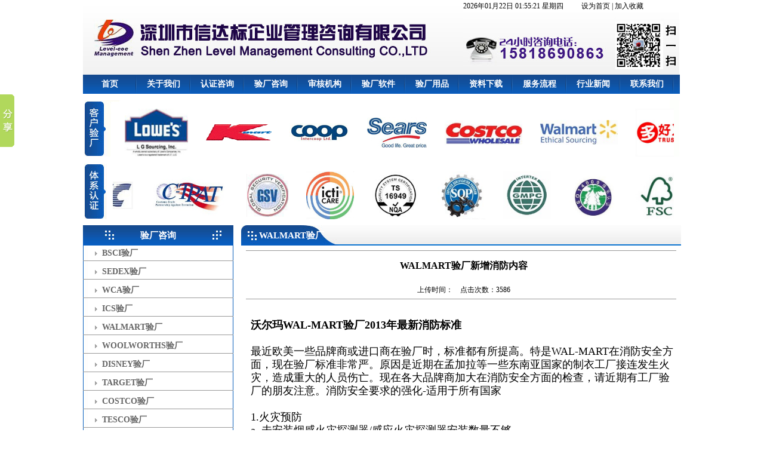

--- FILE ---
content_type: text/html
request_url: http://level-coc.com/productslist.Asp?id=612
body_size: 12444
content:
<!DOCTYPE html PUBLIC "-//W3C//DTD XHTML 1.0 Transitional//EN" "http://www.w3.org/TR/xhtml1/DTD/xhtml1-transitional.dtd">
<html xmlns="http://www.w3.org/1999/xhtml">

<head>
<title>深圳市信达标企业管理咨询有限公司</title>
<meta name="keywords" content="深圳市信达标企业管理咨询有限公司">
<meta name="description" content="深圳市信达标企业管理咨询有限公司">
<link href="css/css.css" rel="stylesheet" type="text/css" />

<!-- Sx5J7emgOUiinolPNrQPVGg7Lu4 -->
<meta http-equiv="Content-Type" content="text/html; charset=gb2312" />
<script language="javascript" src="js/jquery-1.6.4.min.js"></script>
<script language="javascript" src="js/marquee.js"></script>
<script>
//设定图片显示尺寸
var flag=false; 
function DrawImage(ImgD,w,h){ 
var image=new Image(); 
image.src=ImgD.src; 
if(image.width>0 && image.height>0){ 
  flag=true; 
  if(image.width/image.height>= w/h){ 
    if(image.width>w){ 
      ImgD.width=w; 
      ImgD.height=(image.height*w)/image.width; 
    }else{ 
      ImgD.width=image.width; 
      ImgD.height=image.height; 
    } 
  }else{ 
    if(image.height>h){ 
      ImgD.height=h; 
      ImgD.width=(image.width*h)/image.height; 
    }else{ 
      ImgD.width=image.width; 
      ImgD.height=image.height; 
    } 
  } 
} 
} 

</script>

<script>
var _hmt = _hmt || [];
(function() {
  var hm = document.createElement("script");
  hm.src = "https://hm.baidu.com/hm.js?cbc42d20a667062189176a09770af9ad";
  var s = document.getElementsByTagName("script")[0]; 
  s.parentNode.insertBefore(hm, s);
})();
</script>
</head>
<body oncontextmenu='return false' ondragstart='return false' onselectstart ='return false' onselect='document.selection.empty()' oncopy='document.selection.empty()' onbeforecopy='return false' onmouseup='document.selection.empty()' >
<table width="1000" border="0" cellspacing="0" cellpadding="0" id="container">
  <tr>
    <td colspan="2" style="padding-bottom:10px"><script>
$(document).ready(function(){
  
  $('li.mainlevel').mousemove(function(){
  $(this).find('ul').slideDown();//you can give it a speed
  });
  $('li.mainlevel').mouseleave(function(){
  $(this).find('ul').slideUp("fast");
  });
  
});

</script>
<style>
#nav { width:1000px; display:block; }

#nav .jquery {margin-right:1px;padding:0 2em;}
#nav .mainlevel { float:left; width:90px; background:url(images/ttop2.jpg) no-repeat right;/*IE6 only*/}
#nav .mainlevel a { text-decoration:none;  display:block; width:90px;  color:#FFFFFF; font-size:14px; font-weight:bolder; line-height:32px; text-align:center}
#nav .mainlevel a:hover {color:#FF6600; text-decoration:none;}
#nav .mainlevel ul {display:none; position:absolute;}
#nav .mainlevel li  a{border-top:1px solid #ffffff;  width:130px; background:#0e55a9; color:#fff; height:30px; font-size:13px/*IE6 only*/}
#nav .mainlevel li  a:hover{border-top:1px solid #fff;  width:130px; background:#095cbb/*IE6 only*/}
</style>
<script>
//设定图片显示尺寸
var flag=false; 
function DrawImage(ImgD,w,h){ 
var image=new Image(); 
image.src=ImgD.src; 
if(image.width>0 && image.height>0){ 
  flag=true; 
  if(image.width/image.height>= w/h){ 
    if(image.width>w){ 
      ImgD.width=w; 
      ImgD.height=(image.height*w)/image.width; 
    }else{ 
      ImgD.width=image.width; 
      ImgD.height=image.height; 
    } 
  }else{ 
    if(image.height>h){ 
      ImgD.height=h; 
      ImgD.width=(image.width*h)/image.height; 
    }else{ 
      ImgD.width=image.width; 
      ImgD.height=image.height; 
    } 
  } 
} 
} 

</script>
<table width="1000" border="0" cellspacing="0" cellpadding="0">
  <tr>
    <td width="637" rowspan="2" valign="top"><img src="images/top.jpg" width="637" height="125"></td>
    <td width="405" valign="top" style="line-height:21px"><script language="javascript">
function getCurDate()
{
 var d = new Date();
 var week;
 switch (d.getDay()){
 case 1: week="星期一"; break;
 case 2: week="星期二"; break;
 case 3: week="星期三"; break;
 case 4: week="星期四"; break;
 case 5: week="星期五"; break;
 case 6: week="星期六"; break;
 default: week="星期天";
 }
 var years = d.getFullYear();
 var month = add_zero(d.getMonth()+1);
 var days = add_zero(d.getDate());
 var hours = add_zero(d.getHours());
 var minutes = add_zero(d.getMinutes());
 var seconds=add_zero(d.getSeconds());
 var ndate = years+"年"+month+"月"+days+"日 "+hours+":"+minutes+":"+seconds+" "+week;
 var divT=document.getElementById("divT"); 
 divT.innerHTML= ndate;
}
 
function add_zero(temp)
{
 if(temp<10) return "0"+temp;
 else return temp;
}
 
setInterval("getCurDate()",100);
 
 
</script>
<font id="divT" style="padding-right:30px"></font>设为首页 | 加入收藏</td>
  </tr>
  <tr>
    <td valign="top"><img src="images/top2.jpg" width="362" height="104"></td>
  </tr>
  
  <tr>
    <td colspan="2" valign="top" style="background:url(images/ttop.jpg)">
    
    <div id="menu">
<ul id="nav">

   
    <li class="mainlevel" id="mainlevel_01"><a href="index.asp" >首页</a>
    
     </li>
    
    <li class="mainlevel" id="mainlevel_02"><a href="about.asp?id=23" >关于我们</a>

    </li>
    
    <li class="mainlevel" id="mainlevel_03"><a href="products.asp?bigclassid=177&smallclassid=0" >认证咨询</a> 
    
    
<ul id="sub_03" >
      
    <li><a href="product.asp?bigclassid=177&smallclassid=315" >WRAP认证</a></li>
  
    <li><a href="product.asp?bigclassid=177&smallclassid=316" >ICTI认证</a></li>
  
    <li><a href="product.asp?bigclassid=177&smallclassid=317" >SA8000认证</a></li>
  
    <li><a href="product.asp?bigclassid=177&smallclassid=318" >FSC认证</a></li>
  
    <li><a href="product.asp?bigclassid=177&smallclassid=319" >BRC认证</a></li>
  
    <li><a href="product.asp?bigclassid=177&smallclassid=320" >EICC认证</a></li>
  
    <li><a href="product.asp?bigclassid=177&smallclassid=321" >ISO9000认证</a></li>
  
    <li><a href="product.asp?bigclassid=177&smallclassid=322" >ISO14000认证</a></li>
  
    <li><a href="product.asp?bigclassid=177&smallclassid=323" >TS16949认证</a></li>
  
    <li><a href="product.asp?bigclassid=177&smallclassid=324" >ETI认证</a></li>
  
    <li><a href="product.asp?bigclassid=177&smallclassid=325" >GMPC认证</a></li>
  
    <li><a href="product.asp?bigclassid=177&smallclassid=326" >C-TPAT认证</a></li>
  
    </ul>

       </li>
    
    <li class="mainlevel" id="mainlevel_04"><a href="products.asp?bigclassid=178&smallclassid=0" >验厂咨询</a>
    <ul id="sub_04" >
      
    <li><a href="product.asp?bigclassid=178&smallclassid=300" >BSCI验厂</a></li>
  
    <li><a href="product.asp?bigclassid=178&smallclassid=301" >SEDEX验厂</a></li>
  
    <li><a href="product.asp?bigclassid=178&smallclassid=302" >WCA验厂</a></li>
  
    <li><a href="product.asp?bigclassid=178&smallclassid=303" >ICS验厂</a></li>
  
    <li><a href="product.asp?bigclassid=178&smallclassid=306" >WALMART验厂</a></li>
  
    <li><a href="product.asp?bigclassid=178&smallclassid=307" >WOOLWORTHS验厂</a></li>
  
    <li><a href="product.asp?bigclassid=178&smallclassid=308" >DISNEY验厂</a></li>
  
    <li><a href="product.asp?bigclassid=178&smallclassid=309" >TARGET验厂</a></li>
  
    <li><a href="product.asp?bigclassid=178&smallclassid=310" >COSTCO验厂</a></li>
  
    <li><a href="product.asp?bigclassid=178&smallclassid=311" >TESCO验厂</a></li>
  
    <li><a href="product.asp?bigclassid=178&smallclassid=312" >GUESS验厂</a></li>
  
    <li><a href="product.asp?bigclassid=178&smallclassid=313" >SEARS验厂</a></li>
  
    <li><a href="product.asp?bigclassid=178&smallclassid=335" >COTTON ON</a></li>
  
    <li><a href="product.asp?bigclassid=178&smallclassid=336" >MACYS</a></li>
  
    <li><a href="product.asp?bigclassid=178&smallclassid=337" >JCPENEEY</a></li>
  
    </ul>
    </li>
    
    <li class="mainlevel" id="mainlevel_05"><a href="products.asp?bigclassid=184&smallclassid=0" >审核机构</a> 
    <ul id="sub_05" >
      
    <li><a href="product.asp?bigclassid=184&smallclassid=338" >SGS</a></li>
  
    <li><a href="product.asp?bigclassid=184&smallclassid=339" >ITS</a></li>
  
    <li><a href="product.asp?bigclassid=184&smallclassid=340" >BV</a></li>
  
    <li><a href="product.asp?bigclassid=184&smallclassid=341" >UL(STR)</a></li>
  
    <li><a href="product.asp?bigclassid=184&smallclassid=342" >ABS</a></li>
  
    <li><a href="product.asp?bigclassid=184&smallclassid=343" >CTI</a></li>
  
    <li><a href="product.asp?bigclassid=184&smallclassid=344" >HKQAA</a></li>
  
    <li><a href="product.asp?bigclassid=184&smallclassid=346" >TUV</a></li>
  
    <li><a href="product.asp?bigclassid=184&smallclassid=347" >Qualspec</a></li>
  
    <li><a href="product.asp?bigclassid=184&smallclassid=354" >ALGI</a></li>
  
    <li><a href="product.asp?bigclassid=184&smallclassid=355" >ELEVATE</a></li>
  
    <li><a href="product.asp?bigclassid=184&smallclassid=349" >Benchmarks</a></li>
  
    <li><a href="product.asp?bigclassid=184&smallclassid=356" >ICG</a></li>
  
    <li><a href="product.asp?bigclassid=184&smallclassid=357" >CQC</a></li>
  
    <li><a href="product.asp?bigclassid=184&smallclassid=358" >BCI</a></li>
  
    </ul>
    </li>
 
    <li class="mainlevel" id="mainlevel_06"><a href="about.asp?id=27" >验厂软件</a>
     
    </li>
        <li class="mainlevel" id="mainlevel_07"><a href="case.asp?bigclassid=148&smallclassid=0" >验厂用品</a>
             
        </li>
                <li class="mainlevel" id="mainlevel_08"><a href="download.asp" >资料下载</a></li>
                <li class="mainlevel" id="mainlevel_08"><a href="about.asp?id=26" >服务流程</a></li>
                <li class="mainlevel" id="mainlevel_08"><a href="news.asp" >行业新闻</a></li>
                   <li class="mainlevel" id="mainlevel_08"><a href="about.asp?id=3" >联系我们</a></li>

    <div class="clear"></div>
</ul>
</div>
    
    </td>
  </tr>
  <tr>
  <td colspan="2" style="height:10px"></td>
  </tr>
  <tr>
    <td colspan="2" valign="top" style="background:url(images/top3.jpg); line-height:97px; padding-left:50px"><div id="Box5" style="overflow:hidden;width:930px;float:left; height:85px; padding:10px 5px 0 5px">

     <table border="0" cellspacing="0" cellpadding="0">
     <tr>
        	
            <td style="padding:0 10px 0 10px">
            <table  border="0" cellpadding="0" cellspacing="0">
            	<tr><td  align="center" style=" padding:5px 5px"><a href="caselist.asp?id=381"  ><img src="../UploadFiles/201462816215680.jpg" width="110" height="80" border="0" onload="DrawImage(this,130,80)"/></a></td>
            	</tr>
        
            </table>            </td>
            
            <td style="padding:0 10px 0 10px">
            <table  border="0" cellpadding="0" cellspacing="0">
            	<tr><td  align="center" style=" padding:5px 5px"><a href="caselist.asp?id=380"  ><img src="../UploadFiles/201462811139269.jpg" width="110" height="80" border="0" onload="DrawImage(this,130,80)"/></a></td>
            	</tr>
        
            </table>            </td>
            
            <td style="padding:0 10px 0 10px">
            <table  border="0" cellpadding="0" cellspacing="0">
            	<tr><td  align="center" style=" padding:5px 5px"><a href="caselist.asp?id=379"  ><img src="../UploadFiles/2014628162120797.jpg" width="110" height="80" border="0" onload="DrawImage(this,130,80)"/></a></td>
            	</tr>
        
            </table>            </td>
            
            <td style="padding:0 10px 0 10px">
            <table  border="0" cellpadding="0" cellspacing="0">
            	<tr><td  align="center" style=" padding:5px 5px"><a href="caselist.asp?id=378"  ><img src="../UploadFiles/2014628162136284.gif" width="110" height="80" border="0" onload="DrawImage(this,130,80)"/></a></td>
            	</tr>
        
            </table>            </td>
            
            <td style="padding:0 10px 0 10px">
            <table  border="0" cellpadding="0" cellspacing="0">
            	<tr><td  align="center" style=" padding:5px 5px"><a href="caselist.asp?id=377"  ><img src="../UploadFiles/2014628162148581.jpg" width="110" height="80" border="0" onload="DrawImage(this,130,80)"/></a></td>
            	</tr>
        
            </table>            </td>
            
            <td style="padding:0 10px 0 10px">
            <table  border="0" cellpadding="0" cellspacing="0">
            	<tr><td  align="center" style=" padding:5px 5px"><a href="caselist.asp?id=367"  ><img src="../UploadFiles/2014628162220467.jpg" width="110" height="80" border="0" onload="DrawImage(this,130,80)"/></a></td>
            	</tr>
        
            </table>            </td>
            
            <td style="padding:0 10px 0 10px">
            <table  border="0" cellpadding="0" cellspacing="0">
            	<tr><td  align="center" style=" padding:5px 5px"><a href="caselist.asp?id=366"  ><img src="../UploadFiles/2014621112253731.jpg" width="110" height="80" border="0" onload="DrawImage(this,130,80)"/></a></td>
            	</tr>
        
            </table>            </td>
            
            <td style="padding:0 10px 0 10px">
            <table  border="0" cellpadding="0" cellspacing="0">
            	<tr><td  align="center" style=" padding:5px 5px"><a href="caselist.asp?id=364"  ><img src="../UploadFiles/2014627174336801.jpg" width="110" height="80" border="0" onload="DrawImage(this,130,80)"/></a></td>
            	</tr>
        
            </table>            </td>
            
            <td style="padding:0 10px 0 10px">
            <table  border="0" cellpadding="0" cellspacing="0">
            	<tr><td  align="center" style=" padding:5px 5px"><a href="caselist.asp?id=363"  ><img src="../UploadFiles/2014621112131975.jpg" width="110" height="80" border="0" onload="DrawImage(this,130,80)"/></a></td>
            	</tr>
        
            </table>            </td>
            
            <td style="padding:0 10px 0 10px">
            <table  border="0" cellpadding="0" cellspacing="0">
            	<tr><td  align="center" style=" padding:5px 5px"><a href="caselist.asp?id=362"  ><img src="../UploadFiles/2014620142525567.jpg" width="110" height="80" border="0" onload="DrawImage(this,130,80)"/></a></td>
            	</tr>
        
            </table>            </td>
            
            <td style="padding:0 10px 0 10px">
            <table  border="0" cellpadding="0" cellspacing="0">
            	<tr><td  align="center" style=" padding:5px 5px"><a href="caselist.asp?id=352"  ><img src="../UploadFiles/2014619171053280.jpg" width="110" height="80" border="0" onload="DrawImage(this,130,80)"/></a></td>
            	</tr>
        
            </table>            </td>
            
            <td style="padding:0 10px 0 10px">
            <table  border="0" cellpadding="0" cellspacing="0">
            	<tr><td  align="center" style=" padding:5px 5px"><a href="caselist.asp?id=351"  ><img src="../UploadFiles/2014619171044915.jpg" width="110" height="80" border="0" onload="DrawImage(this,130,80)"/></a></td>
            	</tr>
        
            </table>            </td>
            
            <td style="padding:0 10px 0 10px">
            <table  border="0" cellpadding="0" cellspacing="0">
            	<tr><td  align="center" style=" padding:5px 5px"><a href="caselist.asp?id=350"  ><img src="../UploadFiles/2014619171033468.jpg" width="110" height="80" border="0" onload="DrawImage(this,130,80)"/></a></td>
            	</tr>
        
            </table>            </td>
            
            <td style="padding:0 10px 0 10px">
            <table  border="0" cellpadding="0" cellspacing="0">
            	<tr><td  align="center" style=" padding:5px 5px"><a href="caselist.asp?id=349"  ><img src="../UploadFiles/2014619171027798.jpg" width="110" height="80" border="0" onload="DrawImage(this,130,80)"/></a></td>
            	</tr>
        
            </table>            </td>
            
    </tr>
    </table>
</div><script type="text/javascript">new Marquee("Box5",2,2,null,null,null,0,1500,1);</script></td>
  </tr>
    <tr>
  <td colspan="2" style="height:10px"></td>
  </tr>
    <tr>
    <td colspan="2" valign="top" style="background:url(images/top4.jpg); line-height:97px; padding-left:50px"><div id="Box6" style="overflow:hidden;width:930px;float:left; height:85px; padding:10px 5px 0 5px">

     <table border="0" cellspacing="0" cellpadding="0">
     <tr>
        	
            <td style="padding:0 10px 0 10px">
            <table  border="0" cellpadding="0" cellspacing="0">
            	<tr><td  align="center" style=" padding:5px 5px"><a href="386"  ><img src="../UploadFiles/201462114522980.jpg" width="110" height="80" border="0" onload="DrawImage(this,130,80)"/></a></td>
            	</tr>
        
            </table>            </td>
            
            <td style="padding:0 10px 0 10px">
            <table  border="0" cellpadding="0" cellspacing="0">
            	<tr><td  align="center" style=" padding:5px 5px"><a href="385"  ><img src="../UploadFiles/2014621114531328.jpg" width="110" height="80" border="0" onload="DrawImage(this,130,80)"/></a></td>
            	</tr>
        
            </table>            </td>
            
            <td style="padding:0 10px 0 10px">
            <table  border="0" cellpadding="0" cellspacing="0">
            	<tr><td  align="center" style=" padding:5px 5px"><a href="384"  ><img src="../UploadFiles/2014621112234296.jpg" width="110" height="80" border="0" onload="DrawImage(this,130,80)"/></a></td>
            	</tr>
        
            </table>            </td>
            
            <td style="padding:0 10px 0 10px">
            <table  border="0" cellpadding="0" cellspacing="0">
            	<tr><td  align="center" style=" padding:5px 5px"><a href="383"  ><img src="../UploadFiles/2014628163358493.jpg" width="110" height="80" border="0" onload="DrawImage(this,130,80)"/></a></td>
            	</tr>
        
            </table>            </td>
            
            <td style="padding:0 10px 0 10px">
            <table  border="0" cellpadding="0" cellspacing="0">
            	<tr><td  align="center" style=" padding:5px 5px"><a href="382"  ><img src="../UploadFiles/2014621112323260.jpg" width="110" height="80" border="0" onload="DrawImage(this,130,80)"/></a></td>
            	</tr>
        
            </table>            </td>
            
            <td style="padding:0 10px 0 10px">
            <table  border="0" cellpadding="0" cellspacing="0">
            	<tr><td  align="center" style=" padding:5px 5px"><a href="376"  ><img src="../UploadFiles/201462114536515.jpg" width="110" height="80" border="0" onload="DrawImage(this,130,80)"/></a></td>
            	</tr>
        
            </table>            </td>
            
            <td style="padding:0 10px 0 10px">
            <table  border="0" cellpadding="0" cellspacing="0">
            	<tr><td  align="center" style=" padding:5px 5px"><a href="375"  ><img src="../UploadFiles/201462114529890.jpg" width="110" height="80" border="0" onload="DrawImage(this,130,80)"/></a></td>
            	</tr>
        
            </table>            </td>
            
            <td style="padding:0 10px 0 10px">
            <table  border="0" cellpadding="0" cellspacing="0">
            	<tr><td  align="center" style=" padding:5px 5px"><a href="373"  ><img src="../UploadFiles/201462114510635.jpg" width="110" height="80" border="0" onload="DrawImage(this,130,80)"/></a></td>
            	</tr>
        
            </table>            </td>
            
            <td style="padding:0 10px 0 10px">
            <table  border="0" cellpadding="0" cellspacing="0">
            	<tr><td  align="center" style=" padding:5px 5px"><a href="370"  ><img src="../UploadFiles/2014621112347913.jpg" width="110" height="80" border="0" onload="DrawImage(this,130,80)"/></a></td>
            	</tr>
        
            </table>            </td>
            
            <td style="padding:0 10px 0 10px">
            <table  border="0" cellpadding="0" cellspacing="0">
            	<tr><td  align="center" style=" padding:5px 5px"><a href="369"  ><img src="../UploadFiles/201462816328281.jpg" width="110" height="80" border="0" onload="DrawImage(this,130,80)"/></a></td>
            	</tr>
        
            </table>            </td>
            
            <td style="padding:0 10px 0 10px">
            <table  border="0" cellpadding="0" cellspacing="0">
            	<tr><td  align="center" style=" padding:5px 5px"><a href="360"  ><img src="../UploadFiles/2014619171334601.jpg" width="110" height="80" border="0" onload="DrawImage(this,130,80)"/></a></td>
            	</tr>
        
            </table>            </td>
            
            <td style="padding:0 10px 0 10px">
            <table  border="0" cellpadding="0" cellspacing="0">
            	<tr><td  align="center" style=" padding:5px 5px"><a href="359"  ><img src="../UploadFiles/2014619171322804.jpg" width="110" height="80" border="0" onload="DrawImage(this,130,80)"/></a></td>
            	</tr>
        
            </table>            </td>
            
            <td style="padding:0 10px 0 10px">
            <table  border="0" cellpadding="0" cellspacing="0">
            	<tr><td  align="center" style=" padding:5px 5px"><a href="355"  ><img src="../UploadFiles/2014619171249223.jpg" width="110" height="80" border="0" onload="DrawImage(this,130,80)"/></a></td>
            	</tr>
        
            </table>            </td>
            
    </tr>
    </table>
</div><script type="text/javascript">new Marquee("Box6",2,2,null,null,null,0,1500,1);</script></td>
  </tr>
</table>
</td>
  </tr>
  <tr>
    <td valign="top"><table width="252" border="0" cellspacing="0" cellpadding="0">
      <tr>
        <td style="background:url(images/ab2.jpg); line-height:34px; font-size:15px; text-align:center; color:#FFFFFF; font-weight:bolder">验厂咨询</td>
      </tr>
      <tr>
        <td style="background:url(images/left_01.jpg)"><table width="100%" border="0" align="center" cellpadding="0" cellspacing="0">
          
          <tr >
              <td  style="font-size:14px; font-weight:bolder; padding-left:20px; border-bottom:1px solid #999999; line-height:25px"><img src="images/li2.jpg" style="padding-right:8px" /><a href="product.asp?bigclassid=306&amp;smallclassid=300"  target="_blank" >BSCI验厂</a>
                 </td>
            </tr>
          <tr onclick="show(300)" style="cursor:hand">
            <td></td>
          </tr>
   
          <tr id="hidden300"  style="display:none;">
            <td><table width="100%">
                
                <tr>
                  <td style="padding-left:15px; height:27px; line-height:25px; border-bottom:#CCCCCC 1px solid "><span style="font-family:Webdings; color:#008080; padding-left:5px">4</span><a href="productslist.asp?id=525" style=" padding-left:8px" target="_blank"> BSCI验厂审核周期将由3年改成2年</a></td>
                </tr>
                
                <tr>
                  <td style="padding-left:15px; height:27px; line-height:25px; border-bottom:#CCCCCC 1px solid "><span style="font-family:Webdings; color:#008080; padding-left:5px">4</span><a href="productslist.asp?id=526" style=" padding-left:8px" target="_blank"> 新修订的BSCI行为守则更加有利于企业发展</a></td>
                </tr>
                
                <tr>
                  <td style="padding-left:15px; height:27px; line-height:25px; border-bottom:#CCCCCC 1px solid "><span style="font-family:Webdings; color:#008080; padding-left:5px">4</span><a href="productslist.asp?id=527" style=" padding-left:8px" target="_blank"> BSCI验厂审核过程包括三个部分</a></td>
                </tr>
                
                <tr>
                  <td style="padding-left:15px; height:27px; line-height:25px; border-bottom:#CCCCCC 1px solid "><span style="font-family:Webdings; color:#008080; padding-left:5px">4</span><a href="productslist.asp?id=528" style=" padding-left:8px" target="_blank"> BSCI审核申请流程</a></td>
                </tr>
                
                <tr>
                  <td style="padding-left:15px; height:27px; line-height:25px; border-bottom:#CCCCCC 1px solid "><span style="font-family:Webdings; color:#008080; padding-left:5px">4</span><a href="productslist.asp?id=529" style=" padding-left:8px" target="_blank"> BSCI认可的审核公司有哪些</a></td>
                </tr>
                
                <tr>
                  <td style="padding-left:15px; height:27px; line-height:25px; border-bottom:#CCCCCC 1px solid "><span style="font-family:Webdings; color:#008080; padding-left:5px">4</span><a href="productslist.asp?id=530" style=" padding-left:8px" target="_blank"> BSCI验厂审核的整个流程</a></td>
                </tr>
                
                <tr>
                  <td style="padding-left:15px; height:27px; line-height:25px; border-bottom:#CCCCCC 1px solid "><span style="font-family:Webdings; color:#008080; padding-left:5px">4</span><a href="productslist.asp?id=700" style=" padding-left:8px" target="_blank"> 2014版BSCI成绩的划分：</a></td>
                </tr>
                
            </table></td>
          </tr>
          <tr>
            <td height="5"></td>
          </tr>
          
          <tr >
              <td  style="font-size:14px; font-weight:bolder; padding-left:20px; border-bottom:1px solid #999999; line-height:25px"><img src="images/li2.jpg" style="padding-right:8px" /><a href="product.asp?bigclassid=306&amp;smallclassid=301"  target="_blank" >SEDEX验厂</a>
                 </td>
            </tr>
          <tr onclick="show(301)" style="cursor:hand">
            <td></td>
          </tr>
   
          <tr id="hidden301"  style="display:none;">
            <td><table width="100%">
                
                <tr>
                  <td style="padding-left:15px; height:27px; line-height:25px; border-bottom:#CCCCCC 1px solid "><span style="font-family:Webdings; color:#008080; padding-left:5px">4</span><a href="productslist.asp?id=595" style=" padding-left:8px" target="_blank"> SEDEX介绍</a></td>
                </tr>
                
                <tr>
                  <td style="padding-left:15px; height:27px; line-height:25px; border-bottom:#CCCCCC 1px solid "><span style="font-family:Webdings; color:#008080; padding-left:5px">4</span><a href="productslist.asp?id=596" style=" padding-left:8px" target="_blank"> SEDEX会员等级</a></td>
                </tr>
                
                <tr>
                  <td style="padding-left:15px; height:27px; line-height:25px; border-bottom:#CCCCCC 1px solid "><span style="font-family:Webdings; color:#008080; padding-left:5px">4</span><a href="productslist.asp?id=597" style=" padding-left:8px" target="_blank"> SMETA是指Sedex会员道德贸易审核  </a></td>
                </tr>
                
                <tr>
                  <td style="padding-left:15px; height:27px; line-height:25px; border-bottom:#CCCCCC 1px solid "><span style="font-family:Webdings; color:#008080; padding-left:5px">4</span><a href="productslist.asp?id=639" style=" padding-left:8px" target="_blank"> Sedex验厂清单</a></td>
                </tr>
                
                <tr>
                  <td style="padding-left:15px; height:27px; line-height:25px; border-bottom:#CCCCCC 1px solid "><span style="font-family:Webdings; color:#008080; padding-left:5px">4</span><a href="productslist.asp?id=640" style=" padding-left:8px" target="_blank"> Sedex验厂获取数据</a></td>
                </tr>
                
            </table></td>
          </tr>
          <tr>
            <td height="5"></td>
          </tr>
          
          <tr >
              <td  style="font-size:14px; font-weight:bolder; padding-left:20px; border-bottom:1px solid #999999; line-height:25px"><img src="images/li2.jpg" style="padding-right:8px" /><a href="product.asp?bigclassid=306&amp;smallclassid=302"  target="_blank" >WCA验厂</a>
                 </td>
            </tr>
          <tr onclick="show(302)" style="cursor:hand">
            <td></td>
          </tr>
   
          <tr id="hidden302"  style="display:none;">
            <td><table width="100%">
                
                <tr>
                  <td style="padding-left:15px; height:27px; line-height:25px; border-bottom:#CCCCCC 1px solid "><span style="font-family:Webdings; color:#008080; padding-left:5px">4</span><a href="productslist.asp?id=531" style=" padding-left:8px" target="_blank"> WCA验厂结果的评分标准是怎样的？</a></td>
                </tr>
                
                <tr>
                  <td style="padding-left:15px; height:27px; line-height:25px; border-bottom:#CCCCCC 1px solid "><span style="font-family:Webdings; color:#008080; padding-left:5px">4</span><a href="productslist.asp?id=532" style=" padding-left:8px" target="_blank"> WCA验厂成员之Siemen西门子</a></td>
                </tr>
                
                <tr>
                  <td style="padding-left:15px; height:27px; line-height:25px; border-bottom:#CCCCCC 1px solid "><span style="font-family:Webdings; color:#008080; padding-left:5px">4</span><a href="productslist.asp?id=533" style=" padding-left:8px" target="_blank"> WCA验厂成员之Aritzia</a></td>
                </tr>
                
                <tr>
                  <td style="padding-left:15px; height:27px; line-height:25px; border-bottom:#CCCCCC 1px solid "><span style="font-family:Webdings; color:#008080; padding-left:5px">4</span><a href="productslist.asp?id=534" style=" padding-left:8px" target="_blank"> WCA验厂成员之Saint Gobain圣戈班简介</a></td>
                </tr>
                
                <tr>
                  <td style="padding-left:15px; height:27px; line-height:25px; border-bottom:#CCCCCC 1px solid "><span style="font-family:Webdings; color:#008080; padding-left:5px">4</span><a href="productslist.asp?id=535" style=" padding-left:8px" target="_blank"> wca验厂成员之香奈儿chanel简介</a></td>
                </tr>
                
            </table></td>
          </tr>
          <tr>
            <td height="5"></td>
          </tr>
          
          <tr >
              <td  style="font-size:14px; font-weight:bolder; padding-left:20px; border-bottom:1px solid #999999; line-height:25px"><img src="images/li2.jpg" style="padding-right:8px" /><a href="product.asp?bigclassid=306&amp;smallclassid=303"  target="_blank" >ICS验厂</a>
                 </td>
            </tr>
          <tr onclick="show(303)" style="cursor:hand">
            <td></td>
          </tr>
   
          <tr id="hidden303"  style="display:none;">
            <td><table width="100%">
                
                <tr>
                  <td style="padding-left:15px; height:27px; line-height:25px; border-bottom:#CCCCCC 1px solid "><span style="font-family:Webdings; color:#008080; padding-left:5px">4</span><a href="productslist.asp?id=536" style=" padding-left:8px" target="_blank"> ICS认证(社会条款行动)认可成员</a></td>
                </tr>
                
                <tr>
                  <td style="padding-left:15px; height:27px; line-height:25px; border-bottom:#CCCCCC 1px solid "><span style="font-family:Webdings; color:#008080; padding-left:5px">4</span><a href="productslist.asp?id=537" style=" padding-left:8px" target="_blank"> ICS验厂-成员/会员列表清单</a></td>
                </tr>
                
                <tr>
                  <td style="padding-left:15px; height:27px; line-height:25px; border-bottom:#CCCCCC 1px solid "><span style="font-family:Webdings; color:#008080; padding-left:5px">4</span><a href="productslist.asp?id=538" style=" padding-left:8px" target="_blank"> 社会公约(ICS验厂)</a></td>
                </tr>
                
                <tr>
                  <td style="padding-left:15px; height:27px; line-height:25px; border-bottom:#CCCCCC 1px solid "><span style="font-family:Webdings; color:#008080; padding-left:5px">4</span><a href="productslist.asp?id=539" style=" padding-left:8px" target="_blank"> Auchan欧尚集团在中国的投资与发展概况</a></td>
                </tr>
                
                <tr>
                  <td style="padding-left:15px; height:27px; line-height:25px; border-bottom:#CCCCCC 1px solid "><span style="font-family:Webdings; color:#008080; padding-left:5px">4</span><a href="productslist.asp?id=540" style=" padding-left:8px" target="_blank"> 欧尚Auchan集团的发展战略与经营管理特色</a></td>
                </tr>
                
            </table></td>
          </tr>
          <tr>
            <td height="5"></td>
          </tr>
          
          <tr >
              <td  style="font-size:14px; font-weight:bolder; padding-left:20px; border-bottom:1px solid #999999; line-height:25px"><img src="images/li2.jpg" style="padding-right:8px" /><a href="product.asp?bigclassid=306&amp;smallclassid=306"  target="_blank" >WALMART验厂</a>
                 </td>
            </tr>
          <tr onclick="show(306)" style="cursor:hand">
            <td></td>
          </tr>
   
          <tr id="hidden306"  style="display:none;">
            <td><table width="100%">
                
                <tr>
                  <td style="padding-left:15px; height:27px; line-height:25px; border-bottom:#CCCCCC 1px solid "><span style="font-family:Webdings; color:#008080; padding-left:5px">4</span><a href="productslist.asp?id=607" style=" padding-left:8px" target="_blank"> WAL-MAR验厂三大体系</a></td>
                </tr>
                
                <tr>
                  <td style="padding-left:15px; height:27px; line-height:25px; border-bottom:#CCCCCC 1px solid "><span style="font-family:Webdings; color:#008080; padding-left:5px">4</span><a href="productslist.asp?id=608" style=" padding-left:8px" target="_blank"> WALMART验厂主要内容</a></td>
                </tr>
                
                <tr>
                  <td style="padding-left:15px; height:27px; line-height:25px; border-bottom:#CCCCCC 1px solid "><span style="font-family:Webdings; color:#008080; padding-left:5px">4</span><a href="productslist.asp?id=609" style=" padding-left:8px" target="_blank"> WALMART反恐验厂清单，WALMART反恐验厂需准备什么？</a></td>
                </tr>
                
                <tr>
                  <td style="padding-left:15px; height:27px; line-height:25px; border-bottom:#CCCCCC 1px solid "><span style="font-family:Webdings; color:#008080; padding-left:5px">4</span><a href="productslist.asp?id=610" style=" padding-left:8px" target="_blank"> FCCA验厂纲要   FCCA验厂内容</a></td>
                </tr>
                
                <tr>
                  <td style="padding-left:15px; height:27px; line-height:25px; border-bottom:#CCCCCC 1px solid "><span style="font-family:Webdings; color:#008080; padding-left:5px">4</span><a href="productslist.asp?id=611" style=" padding-left:8px" target="_blank"> FCCA验厂清单  </a></td>
                </tr>
                
                <tr>
                  <td style="padding-left:15px; height:27px; line-height:25px; border-bottom:#CCCCCC 1px solid "><span style="font-family:Webdings; color:#008080; padding-left:5px">4</span><a href="productslist.asp?id=612" style=" padding-left:8px" target="_blank"> WALMART验厂新增消防内容</a></td>
                </tr>
                
                <tr>
                  <td style="padding-left:15px; height:27px; line-height:25px; border-bottom:#CCCCCC 1px solid "><span style="font-family:Webdings; color:#008080; padding-left:5px">4</span><a href="productslist.asp?id=613" style=" padding-left:8px" target="_blank"> WALMART验厂对消防门的要求</a></td>
                </tr>
                
                <tr>
                  <td style="padding-left:15px; height:27px; line-height:25px; border-bottom:#CCCCCC 1px solid "><span style="font-family:Webdings; color:#008080; padding-left:5px">4</span><a href="productslist.asp?id=614" style=" padding-left:8px" target="_blank"> WALMART验厂需要注意哪些问题？</a></td>
                </tr>
                
            </table></td>
          </tr>
          <tr>
            <td height="5"></td>
          </tr>
          
          <tr >
              <td  style="font-size:14px; font-weight:bolder; padding-left:20px; border-bottom:1px solid #999999; line-height:25px"><img src="images/li2.jpg" style="padding-right:8px" /><a href="product.asp?bigclassid=306&amp;smallclassid=307"  target="_blank" >WOOLWORTHS验厂</a>
                 </td>
            </tr>
          <tr onclick="show(307)" style="cursor:hand">
            <td></td>
          </tr>
   
          <tr id="hidden307"  style="display:none;">
            <td><table width="100%">
                
                <tr>
                  <td style="padding-left:15px; height:27px; line-height:25px; border-bottom:#CCCCCC 1px solid "><span style="font-family:Webdings; color:#008080; padding-left:5px">4</span><a href="productslist.asp?id=599" style=" padding-left:8px" target="_blank"> WOOLWORTHS简介</a></td>
                </tr>
                
                <tr>
                  <td style="padding-left:15px; height:27px; line-height:25px; border-bottom:#CCCCCC 1px solid "><span style="font-family:Webdings; color:#008080; padding-left:5px">4</span><a href="productslist.asp?id=600" style=" padding-left:8px" target="_blank"> WOOLWORTHS验厂清单</a></td>
                </tr>
                
                <tr>
                  <td style="padding-left:15px; height:27px; line-height:25px; border-bottom:#CCCCCC 1px solid "><span style="font-family:Webdings; color:#008080; padding-left:5px">4</span><a href="productslist.asp?id=601" style=" padding-left:8px" target="_blank"> Woolworths伍尔沃斯质量验厂清单</a></td>
                </tr>
                
                <tr>
                  <td style="padding-left:15px; height:27px; line-height:25px; border-bottom:#CCCCCC 1px solid "><span style="font-family:Webdings; color:#008080; padding-left:5px">4</span><a href="productslist.asp?id=602" style=" padding-left:8px" target="_blank"> WOOLWORTHS人权验厂自检表</a></td>
                </tr>
                
                <tr>
                  <td style="padding-left:15px; height:27px; line-height:25px; border-bottom:#CCCCCC 1px solid "><span style="font-family:Webdings; color:#008080; padding-left:5px">4</span><a href="productslist.asp?id=620" style=" padding-left:8px" target="_blank"> WOOLWORTH对环境方面的承诺 </a></td>
                </tr>
                
                <tr>
                  <td style="padding-left:15px; height:27px; line-height:25px; border-bottom:#CCCCCC 1px solid "><span style="font-family:Webdings; color:#008080; padding-left:5px">4</span><a href="productslist.asp?id=621" style=" padding-left:8px" target="_blank"> WOOLWORTH社会责任行为准则 </a></td>
                </tr>
                
            </table></td>
          </tr>
          <tr>
            <td height="5"></td>
          </tr>
          
          <tr >
              <td  style="font-size:14px; font-weight:bolder; padding-left:20px; border-bottom:1px solid #999999; line-height:25px"><img src="images/li2.jpg" style="padding-right:8px" /><a href="product.asp?bigclassid=306&amp;smallclassid=308"  target="_blank" >DISNEY验厂</a>
                 </td>
            </tr>
          <tr onclick="show(308)" style="cursor:hand">
            <td></td>
          </tr>
   
          <tr id="hidden308"  style="display:none;">
            <td><table width="100%">
                
                <tr>
                  <td style="padding-left:15px; height:27px; line-height:25px; border-bottom:#CCCCCC 1px solid "><span style="font-family:Webdings; color:#008080; padding-left:5px">4</span><a href="productslist.asp?id=541" style=" padding-left:8px" target="_blank"> 轻松通过Disney验厂员工审核的关键点</a></td>
                </tr>
                
                <tr>
                  <td style="padding-left:15px; height:27px; line-height:25px; border-bottom:#CCCCCC 1px solid "><span style="font-family:Webdings; color:#008080; padding-left:5px">4</span><a href="productslist.asp?id=542" style=" padding-left:8px" target="_blank"> Disney验厂辅导之薪酬制度</a></td>
                </tr>
                
                <tr>
                  <td style="padding-left:15px; height:27px; line-height:25px; border-bottom:#CCCCCC 1px solid "><span style="font-family:Webdings; color:#008080; padding-left:5px">4</span><a href="productslist.asp?id=543" style=" padding-left:8px" target="_blank"> Disney-工厂人权验厂</a></td>
                </tr>
                
                <tr>
                  <td style="padding-left:15px; height:27px; line-height:25px; border-bottom:#CCCCCC 1px solid "><span style="font-family:Webdings; color:#008080; padding-left:5px">4</span><a href="productslist.asp?id=544" style=" padding-left:8px" target="_blank"> Disney验厂中关于环保调查会问到的问题</a></td>
                </tr>
                
                <tr>
                  <td style="padding-left:15px; height:27px; line-height:25px; border-bottom:#CCCCCC 1px solid "><span style="font-family:Webdings; color:#008080; padding-left:5px">4</span><a href="productslist.asp?id=545" style=" padding-left:8px" target="_blank"> 把好三关，轻松过Disney验厂</a></td>
                </tr>
                
                <tr>
                  <td style="padding-left:15px; height:27px; line-height:25px; border-bottom:#CCCCCC 1px solid "><span style="font-family:Webdings; color:#008080; padding-left:5px">4</span><a href="productslist.asp?id=598" style=" padding-left:8px" target="_blank"> 迪士尼Disney验厂文件清单</a></td>
                </tr>
                
                <tr>
                  <td style="padding-left:15px; height:27px; line-height:25px; border-bottom:#CCCCCC 1px solid "><span style="font-family:Webdings; color:#008080; padding-left:5px">4</span><a href="productslist.asp?id=615" style=" padding-left:8px" target="_blank"> Disney工厂审核流程 </a></td>
                </tr>
                
                <tr>
                  <td style="padding-left:15px; height:27px; line-height:25px; border-bottom:#CCCCCC 1px solid "><span style="font-family:Webdings; color:#008080; padding-left:5px">4</span><a href="productslist.asp?id=616" style=" padding-left:8px" target="_blank"> Disney审核的基础知识 </a></td>
                </tr>
                
            </table></td>
          </tr>
          <tr>
            <td height="5"></td>
          </tr>
          
          <tr >
              <td  style="font-size:14px; font-weight:bolder; padding-left:20px; border-bottom:1px solid #999999; line-height:25px"><img src="images/li2.jpg" style="padding-right:8px" /><a href="product.asp?bigclassid=306&amp;smallclassid=309"  target="_blank" >TARGET验厂</a>
                 </td>
            </tr>
          <tr onclick="show(309)" style="cursor:hand">
            <td></td>
          </tr>
   
          <tr id="hidden309"  style="display:none;">
            <td><table width="100%">
                
                <tr>
                  <td style="padding-left:15px; height:27px; line-height:25px; border-bottom:#CCCCCC 1px solid "><span style="font-family:Webdings; color:#008080; padding-left:5px">4</span><a href="productslist.asp?id=603" style=" padding-left:8px" target="_blank"> TARGET供应商合约规范</a></td>
                </tr>
                
                <tr>
                  <td style="padding-left:15px; height:27px; line-height:25px; border-bottom:#CCCCCC 1px solid "><span style="font-family:Webdings; color:#008080; padding-left:5px">4</span><a href="productslist.asp?id=604" style=" padding-left:8px" target="_blank"> TARGET验厂三次机会</a></td>
                </tr>
                
                <tr>
                  <td style="padding-left:15px; height:27px; line-height:25px; border-bottom:#CCCCCC 1px solid "><span style="font-family:Webdings; color:#008080; padding-left:5px">4</span><a href="productslist.asp?id=605" style=" padding-left:8px" target="_blank"> Target供应商行为标准</a></td>
                </tr>
                
                <tr>
                  <td style="padding-left:15px; height:27px; line-height:25px; border-bottom:#CCCCCC 1px solid "><span style="font-family:Webdings; color:#008080; padding-left:5px">4</span><a href="productslist.asp?id=606" style=" padding-left:8px" target="_blank"> TARGET验厂过程中最常见的问题点</a></td>
                </tr>
                
                <tr>
                  <td style="padding-left:15px; height:27px; line-height:25px; border-bottom:#CCCCCC 1px solid "><span style="font-family:Webdings; color:#008080; padding-left:5px">4</span><a href="productslist.asp?id=617" style=" padding-left:8px" target="_blank"> TARGET验厂注意事项 </a></td>
                </tr>
                
            </table></td>
          </tr>
          <tr>
            <td height="5"></td>
          </tr>
          
          <tr >
              <td  style="font-size:14px; font-weight:bolder; padding-left:20px; border-bottom:1px solid #999999; line-height:25px"><img src="images/li2.jpg" style="padding-right:8px" /><a href="product.asp?bigclassid=306&amp;smallclassid=310"  target="_blank" >COSTCO验厂</a>
                 </td>
            </tr>
          <tr onclick="show(310)" style="cursor:hand">
            <td></td>
          </tr>
   
          <tr id="hidden310"  style="display:none;">
            <td><table width="100%">
                
                <tr>
                  <td style="padding-left:15px; height:27px; line-height:25px; border-bottom:#CCCCCC 1px solid "><span style="font-family:Webdings; color:#008080; padding-left:5px">4</span><a href="productslist.asp?id=551" style=" padding-left:8px" target="_blank"> Costco《供货商行为守则》</a></td>
                </tr>
                
                <tr>
                  <td style="padding-left:15px; height:27px; line-height:25px; border-bottom:#CCCCCC 1px solid "><span style="font-family:Webdings; color:#008080; padding-left:5px">4</span><a href="productslist.asp?id=552" style=" padding-left:8px" target="_blank"> Costco供货商行为守则</a></td>
                </tr>
                
                <tr>
                  <td style="padding-left:15px; height:27px; line-height:25px; border-bottom:#CCCCCC 1px solid "><span style="font-family:Webdings; color:#008080; padding-left:5px">4</span><a href="productslist.asp?id=553" style=" padding-left:8px" target="_blank"> costco验厂考勤资料</a></td>
                </tr>
                
                <tr>
                  <td style="padding-left:15px; height:27px; line-height:25px; border-bottom:#CCCCCC 1px solid "><span style="font-family:Webdings; color:#008080; padding-left:5px">4</span><a href="productslist.asp?id=554" style=" padding-left:8px" target="_blank"> costco验厂前工厂所要做的准备工作</a></td>
                </tr>
                
                <tr>
                  <td style="padding-left:15px; height:27px; line-height:25px; border-bottom:#CCCCCC 1px solid "><span style="font-family:Webdings; color:#008080; padding-left:5px">4</span><a href="productslist.asp?id=555" style=" padding-left:8px" target="_blank"> Costco供应商手册</a></td>
                </tr>
                
            </table></td>
          </tr>
          <tr>
            <td height="5"></td>
          </tr>
          
          <tr >
              <td  style="font-size:14px; font-weight:bolder; padding-left:20px; border-bottom:1px solid #999999; line-height:25px"><img src="images/li2.jpg" style="padding-right:8px" /><a href="product.asp?bigclassid=306&amp;smallclassid=311"  target="_blank" >TESCO验厂</a>
                 </td>
            </tr>
          <tr onclick="show(311)" style="cursor:hand">
            <td></td>
          </tr>
   
          <tr id="hidden311"  style="display:none;">
            <td><table width="100%">
                
                <tr>
                  <td style="padding-left:15px; height:27px; line-height:25px; border-bottom:#CCCCCC 1px solid "><span style="font-family:Webdings; color:#008080; padding-left:5px">4</span><a href="productslist.asp?id=556" style=" padding-left:8px" target="_blank"> 英国最大的零售商Tesco(乐购验厂)</a></td>
                </tr>
                
                <tr>
                  <td style="padding-left:15px; height:27px; line-height:25px; border-bottom:#CCCCCC 1px solid "><span style="font-family:Webdings; color:#008080; padding-left:5px">4</span><a href="productslist.asp?id=557" style=" padding-left:8px" target="_blank"> Tesco乐购验厂咨询审核纲要内容</a></td>
                </tr>
                
                <tr>
                  <td style="padding-left:15px; height:27px; line-height:25px; border-bottom:#CCCCCC 1px solid "><span style="font-family:Webdings; color:#008080; padding-left:5px">4</span><a href="productslist.asp?id=558" style=" padding-left:8px" target="_blank"> Tesco客户验厂咨询</a></td>
                </tr>
                
                <tr>
                  <td style="padding-left:15px; height:27px; line-height:25px; border-bottom:#CCCCCC 1px solid "><span style="font-family:Webdings; color:#008080; padding-left:5px">4</span><a href="productslist.asp?id=559" style=" padding-left:8px" target="_blank"> 最新TESCO品质审核清单</a></td>
                </tr>
                
                <tr>
                  <td style="padding-left:15px; height:27px; line-height:25px; border-bottom:#CCCCCC 1px solid "><span style="font-family:Webdings; color:#008080; padding-left:5px">4</span><a href="productslist.asp?id=560" style=" padding-left:8px" target="_blank"> Tesco 和Carrefour在中国的节能计划</a></td>
                </tr>
                
            </table></td>
          </tr>
          <tr>
            <td height="5"></td>
          </tr>
          
          <tr >
              <td  style="font-size:14px; font-weight:bolder; padding-left:20px; border-bottom:1px solid #999999; line-height:25px"><img src="images/li2.jpg" style="padding-right:8px" /><a href="product.asp?bigclassid=306&amp;smallclassid=312"  target="_blank" >GUESS验厂</a>
                 </td>
            </tr>
          <tr onclick="show(312)" style="cursor:hand">
            <td></td>
          </tr>
   
          <tr id="hidden312"  style="display:none;">
            <td><table width="100%">
                
                <tr>
                  <td style="padding-left:15px; height:27px; line-height:25px; border-bottom:#CCCCCC 1px solid "><span style="font-family:Webdings; color:#008080; padding-left:5px">4</span><a href="productslist.asp?id=561" style=" padding-left:8px" target="_blank"> GUESS人权验厂检查报告的五个等级</a></td>
                </tr>
                
                <tr>
                  <td style="padding-left:15px; height:27px; line-height:25px; border-bottom:#CCCCCC 1px solid "><span style="font-family:Webdings; color:#008080; padding-left:5px">4</span><a href="productslist.asp?id=562" style=" padding-left:8px" target="_blank"> GUESS验厂过程中关键点</a></td>
                </tr>
                
                <tr>
                  <td style="padding-left:15px; height:27px; line-height:25px; border-bottom:#CCCCCC 1px solid "><span style="font-family:Webdings; color:#008080; padding-left:5px">4</span><a href="productslist.asp?id=563" style=" padding-left:8px" target="_blank"> Guess的品牌史</a></td>
                </tr>
                
                <tr>
                  <td style="padding-left:15px; height:27px; line-height:25px; border-bottom:#CCCCCC 1px solid "><span style="font-family:Webdings; color:#008080; padding-left:5px">4</span><a href="productslist.asp?id=564" style=" padding-left:8px" target="_blank"> Guess验厂培训重点内容</a></td>
                </tr>
                
                <tr>
                  <td style="padding-left:15px; height:27px; line-height:25px; border-bottom:#CCCCCC 1px solid "><span style="font-family:Webdings; color:#008080; padding-left:5px">4</span><a href="productslist.asp?id=565" style=" padding-left:8px" target="_blank"> Guess验厂标准您了解吗?</a></td>
                </tr>
                
                <tr>
                  <td style="padding-left:15px; height:27px; line-height:25px; border-bottom:#CCCCCC 1px solid "><span style="font-family:Webdings; color:#008080; padding-left:5px">4</span><a href="productslist.asp?id=622" style=" padding-left:8px" target="_blank"> GUESS验厂工资工时标准</a></td>
                </tr>
                
                <tr>
                  <td style="padding-left:15px; height:27px; line-height:25px; border-bottom:#CCCCCC 1px solid "><span style="font-family:Webdings; color:#008080; padding-left:5px">4</span><a href="productslist.asp?id=623" style=" padding-left:8px" target="_blank"> GUESS验厂员工访问内容</a></td>
                </tr>
                
                <tr>
                  <td style="padding-left:15px; height:27px; line-height:25px; border-bottom:#CCCCCC 1px solid "><span style="font-family:Webdings; color:#008080; padding-left:5px">4</span><a href="productslist.asp?id=624" style=" padding-left:8px" target="_blank"> GUESS验厂成绩等级</a></td>
                </tr>
                
            </table></td>
          </tr>
          <tr>
            <td height="5"></td>
          </tr>
          
          <tr >
              <td  style="font-size:14px; font-weight:bolder; padding-left:20px; border-bottom:1px solid #999999; line-height:25px"><img src="images/li2.jpg" style="padding-right:8px" /><a href="product.asp?bigclassid=306&amp;smallclassid=313"  target="_blank" >SEARS验厂</a>
                 </td>
            </tr>
          <tr onclick="show(313)" style="cursor:hand">
            <td></td>
          </tr>
   
          <tr id="hidden313"  style="display:none;">
            <td><table width="100%">
                
                <tr>
                  <td style="padding-left:15px; height:27px; line-height:25px; border-bottom:#CCCCCC 1px solid "><span style="font-family:Webdings; color:#008080; padding-left:5px">4</span><a href="productslist.asp?id=618" style=" padding-left:8px" target="_blank"> SEARS采购准则 </a></td>
                </tr>
                
                <tr>
                  <td style="padding-left:15px; height:27px; line-height:25px; border-bottom:#CCCCCC 1px solid "><span style="font-family:Webdings; color:#008080; padding-left:5px">4</span><a href="productslist.asp?id=619" style=" padding-left:8px" target="_blank"> SEARS 全球供应商行为准则审核手册</a></td>
                </tr>
                
                <tr>
                  <td style="padding-left:15px; height:27px; line-height:25px; border-bottom:#CCCCCC 1px solid "><span style="font-family:Webdings; color:#008080; padding-left:5px">4</span><a href="productslist.asp?id=642" style=" padding-left:8px" target="_blank"> SEARS验厂费用</a></td>
                </tr>
                
                <tr>
                  <td style="padding-left:15px; height:27px; line-height:25px; border-bottom:#CCCCCC 1px solid "><span style="font-family:Webdings; color:#008080; padding-left:5px">4</span><a href="productslist.asp?id=643" style=" padding-left:8px" target="_blank"> SEARS验厂工资工时</a></td>
                </tr>
                
                <tr>
                  <td style="padding-left:15px; height:27px; line-height:25px; border-bottom:#CCCCCC 1px solid "><span style="font-family:Webdings; color:#008080; padding-left:5px">4</span><a href="productslist.asp?id=644" style=" padding-left:8px" target="_blank"> SEARS验厂清单</a></td>
                </tr>
                
            </table></td>
          </tr>
          <tr>
            <td height="5"></td>
          </tr>
          
          <tr >
              <td  style="font-size:14px; font-weight:bolder; padding-left:20px; border-bottom:1px solid #999999; line-height:25px"><img src="images/li2.jpg" style="padding-right:8px" /><a href="product.asp?bigclassid=306&amp;smallclassid=335"  target="_blank" >COTTON ON</a>
                 </td>
            </tr>
          <tr onclick="show(335)" style="cursor:hand">
            <td></td>
          </tr>
   
          <tr id="hidden335"  style="display:none;">
            <td><table width="100%">
                
                <tr>
                  <td style="padding-left:15px; height:27px; line-height:25px; border-bottom:#CCCCCC 1px solid "><span style="font-family:Webdings; color:#008080; padding-left:5px">4</span><a href="productslist.asp?id=641" style=" padding-left:8px" target="_blank"> COTTON ON介绍    COTTON ON验厂</a></td>
                </tr>
                
            </table></td>
          </tr>
          <tr>
            <td height="5"></td>
          </tr>
          
          <tr >
              <td  style="font-size:14px; font-weight:bolder; padding-left:20px; border-bottom:1px solid #999999; line-height:25px"><img src="images/li2.jpg" style="padding-right:8px" /><a href="product.asp?bigclassid=306&amp;smallclassid=336"  target="_blank" >MACYS</a>
                 </td>
            </tr>
          <tr onclick="show(336)" style="cursor:hand">
            <td></td>
          </tr>
   
          <tr id="hidden336"  style="display:none;">
            <td><table width="100%">
                
                <tr>
                  <td style="padding-left:15px; height:27px; line-height:25px; border-bottom:#CCCCCC 1px solid "><span style="font-family:Webdings; color:#008080; padding-left:5px">4</span><a href="productslist.asp?id=655" style=" padding-left:8px" target="_blank"> Macys验厂简介</a></td>
                </tr>
                
                <tr>
                  <td style="padding-left:15px; height:27px; line-height:25px; border-bottom:#CCCCCC 1px solid "><span style="font-family:Webdings; color:#008080; padding-left:5px">4</span><a href="productslist.asp?id=656" style=" padding-left:8px" target="_blank"> 梅西验厂UL(STR、CSCC)</a></td>
                </tr>
                
                <tr>
                  <td style="padding-left:15px; height:27px; line-height:25px; border-bottom:#CCCCCC 1px solid "><span style="font-family:Webdings; color:#008080; padding-left:5px">4</span><a href="productslist.asp?id=657" style=" padding-left:8px" target="_blank"> Macy's验厂重点</a></td>
                </tr>
                
                <tr>
                  <td style="padding-left:15px; height:27px; line-height:25px; border-bottom:#CCCCCC 1px solid "><span style="font-family:Webdings; color:#008080; padding-left:5px">4</span><a href="productslist.asp?id=658" style=" padding-left:8px" target="_blank"> Macy’s反恐验厂</a></td>
                </tr>
                
                <tr>
                  <td style="padding-left:15px; height:27px; line-height:25px; border-bottom:#CCCCCC 1px solid "><span style="font-family:Webdings; color:#008080; padding-left:5px">4</span><a href="productslist.asp?id=659" style=" padding-left:8px" target="_blank"> Macys验厂  梅西人权清单</a></td>
                </tr>
                
                <tr>
                  <td style="padding-left:15px; height:27px; line-height:25px; border-bottom:#CCCCCC 1px solid "><span style="font-family:Webdings; color:#008080; padding-left:5px">4</span><a href="productslist.asp?id=660" style=" padding-left:8px" target="_blank"> Macy's供应商手册_Macys验厂  Macys验厂顾问</a></td>
                </tr>
                
            </table></td>
          </tr>
          <tr>
            <td height="5"></td>
          </tr>
          
          <tr >
              <td  style="font-size:14px; font-weight:bolder; padding-left:20px; border-bottom:1px solid #999999; line-height:25px"><img src="images/li2.jpg" style="padding-right:8px" /><a href="product.asp?bigclassid=306&amp;smallclassid=337"  target="_blank" >JCPENEEY</a>
                 </td>
            </tr>
          <tr onclick="show(337)" style="cursor:hand">
            <td></td>
          </tr>
   
          <tr id="hidden337"  style="display:none;">
            <td><table width="100%">
                
                <tr>
                  <td style="padding-left:15px; height:27px; line-height:25px; border-bottom:#CCCCCC 1px solid "><span style="font-family:Webdings; color:#008080; padding-left:5px">4</span><a href="productslist.asp?id=645" style=" padding-left:8px" target="_blank"> JCPenney（杰西潘尼）公司简介</a></td>
                </tr>
                
                <tr>
                  <td style="padding-left:15px; height:27px; line-height:25px; border-bottom:#CCCCCC 1px solid "><span style="font-family:Webdings; color:#008080; padding-left:5px">4</span><a href="productslist.asp?id=646" style=" padding-left:8px" target="_blank"> JCPenney验厂费用</a></td>
                </tr>
                
                <tr>
                  <td style="padding-left:15px; height:27px; line-height:25px; border-bottom:#CCCCCC 1px solid "><span style="font-family:Webdings; color:#008080; padding-left:5px">4</span><a href="productslist.asp?id=647" style=" padding-left:8px" target="_blank"> JCpenny质量验厂清单</a></td>
                </tr>
                
                <tr>
                  <td style="padding-left:15px; height:27px; line-height:25px; border-bottom:#CCCCCC 1px solid "><span style="font-family:Webdings; color:#008080; padding-left:5px">4</span><a href="productslist.asp?id=648" style=" padding-left:8px" target="_blank"> jcpenney验厂标准</a></td>
                </tr>
                
                <tr>
                  <td style="padding-left:15px; height:27px; line-height:25px; border-bottom:#CCCCCC 1px solid "><span style="font-family:Webdings; color:#008080; padding-left:5px">4</span><a href="productslist.asp?id=649" style=" padding-left:8px" target="_blank"> Jcpenney反恐验厂清单</a></td>
                </tr>
                
                <tr>
                  <td style="padding-left:15px; height:27px; line-height:25px; border-bottom:#CCCCCC 1px solid "><span style="font-family:Webdings; color:#008080; padding-left:5px">4</span><a href="productslist.asp?id=650" style=" padding-left:8px" target="_blank"> Jcpenney验厂员工访谈</a></td>
                </tr>
                
                <tr>
                  <td style="padding-left:15px; height:27px; line-height:25px; border-bottom:#CCCCCC 1px solid "><span style="font-family:Webdings; color:#008080; padding-left:5px">4</span><a href="productslist.asp?id=651" style=" padding-left:8px" target="_blank"> Jcpenny人权验厂清单  Jc-penny验厂</a></td>
                </tr>
                
                <tr>
                  <td style="padding-left:15px; height:27px; line-height:25px; border-bottom:#CCCCCC 1px solid "><span style="font-family:Webdings; color:#008080; padding-left:5px">4</span><a href="productslist.asp?id=652" style=" padding-left:8px" target="_blank"> 杰西潘尼 (J.C.Penney) 品牌历史</a></td>
                </tr>
                
                <tr>
                  <td style="padding-left:15px; height:27px; line-height:25px; border-bottom:#CCCCCC 1px solid "><span style="font-family:Webdings; color:#008080; padding-left:5px">4</span><a href="productslist.asp?id=653" style=" padding-left:8px" target="_blank"> 杰西潘尼人权政策</a></td>
                </tr>
                
                <tr>
                  <td style="padding-left:15px; height:27px; line-height:25px; border-bottom:#CCCCCC 1px solid "><span style="font-family:Webdings; color:#008080; padding-left:5px">4</span><a href="productslist.asp?id=654" style=" padding-left:8px" target="_blank"> Jcpenney验厂不符合项目</a></td>
                </tr>
                
            </table></td>
          </tr>
          <tr>
            <td height="5"></td>
          </tr>
          
        </table></td>
      </tr>
      <tr>
        <td><img src="images/left_02.jpg" width="252" height="5" /></td>
      </tr>
      <tr>
        <td style="padding-top:10px"><img src="images/left2.jpg" width="252" height="34" /></td>
      </tr>
      <tr>
        <td style="background:url(images/left_01.jpg); padding-left:5px"><table border="0" cellspacing="0" cellpadding="0">
            <tr>
              
              <td style=" padding:10px 4px 10px 0"  valign="top"><table   border="0" cellpadding="0" cellspacing="0" >
                  <tr>
                    <td  align="center" style="border:#CCCCCC 1px solid"><a href="http://www.hkqaa.org/en_index.php"  ><img src="UploadDrivers/2014619165923346.jpg" width="117" height="40" border="0"  /></a></td>
                  </tr>
              </table></td>
              
              <td style=" padding:10px 4px 10px 0"  valign="top"><table   border="0" cellpadding="0" cellspacing="0" >
                  <tr>
                    <td  align="center" style="border:#CCCCCC 1px solid"><a href="http://www.bsigroup.com/"  ><img src="UploadDrivers/2014619165932777.jpg" width="117" height="40" border="0"  /></a></td>
                  </tr>
              </table></td>
              </tr>
              <td style=" padding:10px 4px 10px 0"  valign="top"><table   border="0" cellpadding="0" cellspacing="0" >
                  <tr>
                    <td  align="center" style="border:#CCCCCC 1px solid"><a href="http://www.sgs.com/"  ><img src="UploadDrivers/201462718141890.jpg" width="117" height="40" border="0"  /></a></td>
                  </tr>
              </table></td>
              
              <td style=" padding:10px 4px 10px 0"  valign="top"><table   border="0" cellpadding="0" cellspacing="0" >
                  <tr>
                    <td  align="center" style="border:#CCCCCC 1px solid"><a href="http://www.ul.com/global/eng/pages/"  ><img src="UploadDrivers/2014628113812681.jpg" width="117" height="40" border="0"  /></a></td>
                  </tr>
              </table></td>
              </tr>
              <td style=" padding:10px 4px 10px 0"  valign="top"><table   border="0" cellpadding="0" cellspacing="0" >
                  <tr>
                    <td  align="center" style="border:#CCCCCC 1px solid"><a href="http://www.tuv-sud.cn/cn-scn"  ><img src="UploadDrivers/201461917110673.jpg" width="117" height="40" border="0"  /></a></td>
                  </tr>
              </table></td>
              
              <td style=" padding:10px 4px 10px 0"  valign="top"><table   border="0" cellpadding="0" cellspacing="0" >
                  <tr>
                    <td  align="center" style="border:#CCCCCC 1px solid"><a href="http://www.intertek.com.cn/"  ><img src="UploadDrivers/201462717598105.jpg" width="117" height="40" border="0"  /></a></td>
                  </tr>
              </table></td>
              </tr>
              <td style=" padding:10px 4px 10px 0"  valign="top"><table   border="0" cellpadding="0" cellspacing="0" >
                  <tr>
                    <td  align="center" style="border:#CCCCCC 1px solid"><a href="http://www.bureauveritas.cn/wps/wcm/connect/bv_cn/local"  ><img src="UploadDrivers/20146271837449.jpg" width="117" height="40" border="0"  /></a></td>
                  </tr>
              </table></td>
              
              <td style=" padding:10px 4px 10px 0"  valign="top"><table   border="0" cellpadding="0" cellspacing="0" >
                  <tr>
                    <td  align="center" style="border:#CCCCCC 1px solid"><a href="http://www.algi.net"  ><img src="UploadDrivers/201461917451756.jpg" width="117" height="40" border="0"  /></a></td>
                  </tr>
              </table></td>
              </tr>
              <td style=" padding:10px 4px 10px 0"  valign="top"><table   border="0" cellpadding="0" cellspacing="0" >
                  <tr>
                    <td  align="center" style="border:#CCCCCC 1px solid"><a href="http://www.tuv.com/cn/greater_china/home.jsp"  ><img src="UploadDrivers/201461917527238.jpg" width="117" height="40" border="0"  /></a></td>
                  </tr>
              </table></td>
              
              <td style=" padding:10px 4px 10px 0"  valign="top"><table   border="0" cellpadding="0" cellspacing="0" >
                  <tr>
                    <td  align="center" style="border:#CCCCCC 1px solid"><a href="http://www.wrapcompliance.org/"  ><img src="UploadDrivers/201461917544467.jpg" width="117" height="40" border="0"  /></a></td>
                  </tr>
              </table></td>
              </tr>
              <td style=" padding:10px 4px 10px 0"  valign="top"><table   border="0" cellpadding="0" cellspacing="0" >
                  <tr>
                    <td  align="center" style="border:#CCCCCC 1px solid"><a href="http://www.icti-care.org/e/default.asp"  ><img src="UploadDrivers/20146191764582.jpg" width="117" height="40" border="0"  /></a></td>
                  </tr>
              </table></td>
              
              <td style=" padding:10px 4px 10px 0"  valign="top"><table   border="0" cellpadding="0" cellspacing="0" >
                  <tr>
                    <td  align="center" style="border:#CCCCCC 1px solid"><a href="http://www.bsci-intl.org/"  ><img src="UploadDrivers/201461917614124.jpg" width="117" height="40" border="0"  /></a></td>
                  </tr>
              </table></td>
              </tr>
            </tr>
        </table></td>
      </tr>
      <tr>
        <td><img src="images/left_02.jpg" width="252" height="5" /></td>
      </tr>
    </table></td>
    <td valign="top" style="padding-left:13px"><table width="737" border="0" cellspacing="0" cellpadding="0">
      <tr>
        <td style="background:url(images/ab.jpg) no-repeat; line-height:34px; font-size:15px; font-weight:bolder; color:#FFFFFF; padding-left:30px">WALMART验厂</td>
      </tr>
      <tr>
        <td style="padding:8px 8px"><table width="100%" border="0" align="center">
          <tr>
            <td valign="top"><p>
                
            </p></td>
          </tr>
          
              <tr>
            <td valign="top" style="padding-top:10px; border-top: #999999 1px solid; padding-left:8px; font-size:16px; font-weight:bolder; line-height:30px; text-align:center">WALMART验厂新增消防内容 </td>
          </tr>
          <tr>
            <td valign="top" style="padding-top:10px;  padding-left:8px; font-size:12px;line-height:30px; text-align:center">上传时间：&nbsp;&nbsp;&nbsp; 点击次数：3586</td>
          </tr>
          <tr>
            <td valign="top" style="padding-top:10px; border-top: #999999 1px solid; padding-left:8px"><p>
	<span style="font-size:18px;">&nbsp;</span>
</p>
<p>
	<strong><span style="font-size:18px;">沃尔玛WAL-MART验厂2013年最新消防标准&nbsp;</span></strong><br />
<span style="font-size:18px;">&nbsp;</span><br />
<span style="font-size:18px;">最近欧美一些品牌商或进口商在验厂时，标准都有所提高。特是WAL-MART在消防安全方面，现在验厂标准非常严。原因是近期在孟加拉等一些东南亚国家的制衣工厂接连发生火灾，造成重大的人员伤亡。现在各大品牌商加大在消防安全方面的检查，请近期有工厂验厂的朋友注意。消防安全要求的强化-适用于所有国家</span><br />
<span style="font-size:18px;">&nbsp;</span><br />
<span style="font-size:18px;">1.火灾预防</span><br />
<span style="font-size:18px;">a. 未安装烟感火灾探测器/感应火灾探测器安装数量不够</span><br />
<span style="font-size:18px;">b. 危险化学品或易燃化学品储存不当</span><br />
<span style="font-size:18px;">c. 在建筑物内吸烟</span><br />
<span style="font-size:18px;">d. 配电箱处于危险状态或维护不当（配电盒的盒盖保护不当）</span><br />
<span style="font-size:18px;">&nbsp;</span><br />
<span style="font-size:18px;">2.紧急疏散</span><br />
<span style="font-size:18px;">a. 紧急疏散图设置不当</span><br />
<span style="font-size:18px;">b. 疏散集合点未指定或未标识/疏散集合点被堵塞</span><br />
<span style="font-size:18px;">c. 火灾逃生路线未通向疏散集合点</span><br />
<span style="font-size:18px;">d. 建筑物内的疏散路径（包括所有区域或楼层的楼梯，楼面和安全出口）未标识或无适当照明（应急灯）</span><br />
<span style="font-size:18px;">e. 逃生路线、通道或楼梯被堵塞</span><br />
<span style="font-size:18px;">f. 未安装消防警铃/建筑物的所有楼层或区域设置的消防警铃不能统一联动</span><br />
<span style="font-size:18px;">g. 紧急疏散门未安装推杆锁且不能向外开启或不能向逃生方向开启</span><br />
<span style="font-size:18px;">h. 装有栅栏的窗户未设置从内部开启便于向外逃生的装置</span><br />
<span style="font-size:18px;">i. 建筑物的任一楼层没有设置第二个安全出口</span><br />
<span style="font-size:18px;">j. 首要安全出口和第二个安全出口不位于建筑物的两端且不能经由独立通道到达</span><br />
<span style="font-size:18px;">k. 没有提供便于消防车或灭火设施接近工厂建筑物的通道或该通道被堵塞</span>
</p>
              <br />
            </td>
          </tr>
          <tr>
            <td valign="top"><div align="right">【<a 
                                href="javascript:history.back(-1)"  class="aa">返回</a>】</div></td>
          </tr>
        </table></td>
      </tr>
    </table></td>
  </tr>
  <tr>
    <td colspan="2" style="padding-top:10px"><table width="1000" border="0" cellspacing="0" cellpadding="0">
  <tr>
    <td style="background:url(images/but.jpg) repeat-x #FFFFFF; text-align:center; padding-top:35px"><p>
	<span style="line-height:2.5;">版权所有@深圳市信达标企业管理咨询有限公司 备案号：粤ICP备14041301号-1 </span>
</p>
<p>
	<span style="line-height:2.5;">地&nbsp; 址: 深圳市龙岗区龙岗路创富时代1107室 </span><span style="line-height:2.5;">联系人：程小姐&nbsp;&nbsp; 15818690863 </span><span style="line-height:2.5;">电&nbsp; 话</span><span style="line-height:2.5;">：+（86-755）89645858 </span><span style="line-height:2.5;">E-mail: </span><span style="line-height:2.5;"><a href="mailto:level_coc@126.com">level_coc@126.com</a>&nbsp; &nbsp;<a href="http://www.chuge8.com" target="_blank">技术支持：出格</a></span> 
</p>
<p>
	<br />
</p>&nbsp; <a href="http://beian.miit.gov.cn/" target="_blank">粤ICP备14041301号-1	</a></td>
  </tr>
</table>
<script language="JavaScript" src="http://code.54kefu.net/kefu/js/85/681085.js" type="text/javascript" charset="utf-8"></script>

<script>window._bd_share_config={"common":{"bdSnsKey":{},"bdText":"","bdMini":"2","bdMiniList":false,"bdPic":"","bdStyle":"0","bdSize":"16"},"slide":{"type":"slide","bdImg":"1","bdPos":"left","bdTop":"100"}};with(document)0[(getElementsByTagName('head')[0]||body).appendChild(createElement('script')).src='http://bdimg.share.baidu.com/static/api/js/share.js?v=89860593.js?cdnversion='+~(-new Date()/36e5)];</script>
    </td>
  </tr>
</table>
</body>
</html>
px

--- FILE ---
content_type: text/css
request_url: http://level-coc.com/css/css.css
body_size: 3538
content:
body { background:url(../images/bbg.jpg) repeat-x #fff}
body, marquee, div, ul, li, h1, h2, h3, h4, h5, h6, p, form, dl, dt, dd, table,td{ margin: 0px; padding: 0px; font-weight: normal; font-family:"微软雅黑"; font-size:14px}
h1,h2,h3{margin:0;padding:0; display:inline; font-size:12px}
table{border-collapse:collapse; font-family:"微软雅黑"}
body, marquee, div, ul, li, p, form, dl, dt, dd,td { font-size: 12px; font-family:Tahoma }
ul,p,dd,div { list-style: none; line-height:22px;}
a { color:#666666; cursor:pointer; text-decoration:none;}
a:hover { color:#000; }
body { text-align:center;}
#container{ margin:0 auto;text-align:left;}
#dh		{ width:610px;margin:auto auto 8px auto;text-align:left;color:#333333;}
.pl		{ background-color:#B7DDF6;padding:5px 5px 0 0;height:25px;}
.pm		{ float:right;}
.pg		{ float:left;margin:0 0 0 3px;width:auto;min-width:26px;line-height:18px;text-align:center;font-family:Tahoma;border:0px solid #87AFD0;background-color:#0d0d0d;}
.pg a 	{ width:26px;min-width:26px;display:inline-block;white-space:nowrap;}
.pc		{ float:left;margin:0 0 0 3px;width:26px;min-width:26px;line-height:18px;text-align:center;font-family:Tahoma;border:0px solid #5492c9;background-color:#0d0d0d;}
.pd		{ float:left;margin:0 0 0 3px;width:auto;min-width:26px;text-align:center;border:0px solid #5492c9;}

#main{ margin:0 auto; width:960px;}
.art_box{background:rgb(255,255,255);border:1px solid rgb(127,160,170);clear:both;}
.left{width:210px;float:left;}
.right{width:739px;float:right;}
.right{margin:0px 0px 0px 7px;}
.inside_left{width:739px;float:left;}
.inside_right{width:256px;float:left;}
.inside_right{margin:0px 0px 0px 7px;}
.tab_title a{height:30px;text-align:center;color:#fff;line-height:30px;float:left;display:block; font-family:"宋体"; font-size:10px; font-weight:100;}
.tab_title a.over{background:#000 url(../images/hover_bg.jpg) no-repeat center top;color:#000;font-family:"宋体"; font-size:10px;  }
.tab_content{padding:6px 10px;}
.tab_content ul li{background:url(../images/dot.png) no-repeat left 7px;height:22px;line-height:22px;overflow:hidden;padding-left:8px;list-style-type:none;white-space:nowrap;text-overflow:ellipsis;}
.tab_content ul li a:hover,
.tab_content ul li a.thisclass{color:#004c92;color:#2b476b;font-weight:bold;}
.cases_list li{ margin:5px 0px;  height:80px;} 
.cs_img{ float:left; width:71px;}
.cs_list{ float:left; margin-left:5px; width:118px; }
.cs_list p{ padding:0px; margin:0px;}
.cs_list .title{ font-weight:bold; font-size:12px; color:#1954b5; line-height:15px;}
.cs_list .title a{color:#1954b5}
.cs_list .title a:hover{ color:Red;}
.cs_list .cont{ line-height:15px; font-size:11px; margin-top:2px;}
.zxdt_question{width:100%;overflow:hidden;}
.zxdt_question 
.tab_title{background:url(../images/tab_title_01.gif) repeat-x 0px 0px;height:30px;}
.zxdt_question .tab_title a{width:50%;font-size:12px;font-weight:bold;}
.zxdt_question .tab_content ul{display:none;}
.zxdt_question .tab_content ul.over{display:block;}
.zxdt_question .tab_content ul li{width:210px;}
.yanchang_related{margin:0px 0px 6px;}
.yanchang_related a img{display:block;}
.contact_us{background:rgb(242,242,243);margin:0px 0px 6px;padding:5px 12px 10px;border:1px solid rgb(127,160,170);}
.contact_us h6{padding:5px 0px;color:rgb(0,85,108);font-size:14px;}
.contact_us p{margin:0px;padding:0px;line-height:22px;}
.contact_us p span{text-indent:3em;display:inline-block;}
.yczs{width:254px;overflow:hidden;}
.yczs_title{margin:0px 6px;height:30px;color:rgb(0,85,108);line-height:30px;padding-left:8px;font-size:14px;font-weight:bold;border-bottom-color:rgb(159,160,160);border-bottom-width:1px;border-bottom-style:solid;}.yczs_title a{color:rgb(0,85,108) !important;}
.yczs .tab_content ul li{width:210px;}
.channel_title{background:url(../images/channel_tbg.png) no-repeat 0px 0px; padding-left:30px; height:30px;line-height:30px;border-bottom-color:rgb(229,236,238);border-bottom-width:1px;border-bottom-style:solid;}.channel_title a{color:rgb(255,255,255) !important;font-size:14px;margin-left:0px;}
.art_category_box{width:367px;overflow:hidden;float:left; height:155px}
.yc_line{background:url(line_01.png) no-repeat left;width:7px;height:470px;overflow:hidden;float:left;}
.other_line{overflow:hidden;float:left;}
.px_line{background:url("line_02-.png"/*tpa=http://www.siyu-com.com/images/line_02-.png*/) no-repeat left;width:7px;height:160px;overflow:hidden;float:left;}

.tab_arttitle a{height:30px;text-align:center;color:rgb(0,85,108);line-height:32px;float:left;display:block;}
.tab_arttitle a.over{background:#fff url(../images/tab_arttitle_hover_bg.jpg) no-repeat center top}
.tab_arttitle{background:url(../images/tab_title_02.gif) repeat-x 0px 0px;width:365px;height:30px;overflow:hidden;clear:both;border-top-color:rgb(253,253,253);border-bottom-color:rgb(249,249,249);border-top-width:1px;border-bottom-width:1px;border-top-style:solid;border-bottom-style:solid;}
.tab_arttitle a{width:123px;text-align:center;}
.tab_arttitle a.last{width:100px;}
.tab_arttitle a.costom_min{width:80px;}
.tab_arttitle a.costom_max{width:103px;}
.tab_artcontent{clear:both;display:inline-table;}
.tab_artcontent div{padding:10px;display:none;}
.tab_artcontent div.over{display:inline-block;}
.tab_artcontent div a{margin-top:5px;float:left;}
.tab_artcontent div ul{width:240px;overflow:hidden;float:left;}
.tab_artcontent div ul li{background:url(../images/dot.png) no-repeat -194px -134px;width:230px;height:21px;line-height:28px;overflow:hidden;list-style-type:none;white-space:nowrap;text-overflow:ellipsis;}
.tab_artcontent div ul li a{color:rgb(0,0,0) !important;margin-top:0px;float:none;}

.mar_bottom{}
.yc_block{margin:0px 0px 6px 6px;border:1px solid rgb(127,160,170);width:238px;overflow:hidden;float:left;display:inline;}.rz_block{margin:0px 0px 6px 6px;border:1px solid rgb(127,160,170);width:238px;overflow:hidden;float:left;display:inline;}.yc_block div{padding:0px 10px;height:26px;line-height:26px;filter:progid:DXImageTransform.Microsoft.gradient(startColorstr='#f7f7f7',endColorstr='#e6e7e7',GradentType='0');}.rz_block div{padding:0px 10px;height:26px;line-height:26px;filter:progid:DXImageTransform.Microsoft.gradient(startColorstr='#f7f7f7',endColorstr='#e6e7e7',GradentType='0');}.yc_block div span{color:rgb(0,85,108);font-size:12px;font-weight:bold;float:left;}.rz_block div span{color:rgb(0,85,108);font-size:12px;font-weight:bold;float:left;}.yc_block div a{float:right;}.rz_block div a{float:right;}.yc_block div span a{color:rgb(0,85,108) !important;float:none;}.rz_block div span a{color:rgb(0,85,108) !important;float:none;}.yc_block ul{padding:10px;height:88px;}.rz_block ul{padding:10px;height:88px;}.yc_block ul li{width:218px;overflow:hidden;list-style-type:none;white-space:nowrap;text-overflow:ellipsis;}.rz_block ul li{width:218px;overflow:hidden;list-style-type:none;white-space:nowrap;text-overflow:ellipsis;}.yc_block ul li a{color:rgb(0,0,0) !important;}.rz_block ul li a{color:rgb(0,0,0) !important;}.rz_block{width:361px;}.rz_block ul li{width:341px;}.articlelist{padding:0px 0px 0px 15px;}.articlelist ul li{background:url(../images/dot.png) no-repeat -117px -97px;padding:0px 15px;height:24px;line-height:24px;overflow:hidden;clear:both;vertical-align:bottom;list-style-type:none;}.articlelist ul li a{color:rgb(0,0,0) !important;float:left;}.articlelist ul li span{color:rgb(89,87,87);font-family:"宋体";float:right;}.articlelist ul li a strong{color:rgb(255,0,0) !important;}.newlist ul.caselist{padding-top:5px;margin-left:24px;}.newlist ul.caselist li{display:inline-block;clear:both;border-bottom:1px #ddd dotted;margin-top:10px;padding-bottom:8px;list-style-type:none;}.newlist ul.caselist li img{float:left;margin-right:10px;width:115px;}.newlist ul.caselist li a.t{color:#2b476b;font-weight:bold;}.newlist ul.caselist li p{padding-top:0px;}.newlist ul.caselist li p b{color:#942e2e;}.newlist0 ul.caselist{padding-top:5px;margin-left:24px;}.newlist0 ul.caselist li{float:left;width:120px;margin:5px 5px 5px 10px;display:inline;}.newlist0 ul.caselist li img{float:left;width:100px;height:100px;margin-left:10px;}.newlist0 ul.caselist li a.t{color:#2b476b;font-weight:bold;}.newlist0 ul.caselist li p{float:left;width:120px;text-align:center;margin-top:5px;}.clist{margin-bottom:10px;width:725px;}.art_content{padding:0px 10px 10px;overflow:hidden;}.art_content a{color:rgb(0,104,183) !important;}.pages{width:710px;text-align:center;display:inline-block;padding:20px 0;margin-left:30px;}.pages li{float:none;display:inline;padding:3px 2px 3px 8px;border:1px #ccc solid;font-family:"宋体";margin:0 3px;}.pages li.thisclass{border:1px #004c92 solid;background:#004c92;color:#fff;font-weight:bold;}.other_info{text-align:center;}.other_info span{margin:0px 5px;}.nextpage{clear:both;margin-left:30px;}.lastpage{clear:both;margin-left:30px;}.nextpage{padding-bottom:10px;}.lastpage{padding-top:10px;border-top-color:rgb(127,160,170);border-top-width:1px;border-top-style:solid;}.nextpage a{color:rgb(0,104,183) !important;}.lastpage a{color:rgb(0,104,183) !important;}#breadcrumb{margin:0px 0px 6px;padding:0px 0px 0px 10px;height:28px;line-height:28px;background:url(../images/tab_title_01.gif) repeat-x 0px 0px;height:30px;}#breadcrumb a{color:rgb(0,104,183) !important;}
.rollBox0{PADDING-BOTTOM:0px;PADDING-LEFT:30px;PADDING-RIGHT:8px;OVERFLOW:hidden;PADDING-TOP:0px;margin:auto;width:960px;text-align:center;background-image:url(link_title0.png);background-repeat:no-repeat;background-position:left top;height:85px;border:1px solid rgb(127,160,170);}
#demo{background:#FFF;overflow:hidden;border:1px dashed #CCC;width:960px;}
#demo img{border:0px solid #F2F2F2;}
#indemo{float:left;width:800%;}
#demo1{float:left;}
#demo2{float:left;}
.tpro_bg{margin-top:0px;}
.tpro_bg li{float:left;height:40px;width:120px;text-align:center;list-style-type:none;}
.tpro_bg li img{height:40px;width:100px;}
.rollBox{PADDING-BOTTOM:0px;PADDING-LEFT:30px;PADDING-RIGHT:8px;OVERFLOW:hidden;PADDING-TOP:0px;margin:auto;width:930px;text-align:center;background-image:url("link_title.png"/);background-repeat:no-repeat;background-position:left top;height:60px;border:1px solid rgb(127,160,170);}
.rollBox .Cont{WIDTH:930px;FLOAT:left;OVERFLOW:hidden;margin-top:10px;}
.rollBox .ScrCont{WIDTH:1342177.27px}
.rollBox #List1{FLOAT:left}
.rollBox #List2{FLOAT:left}
.friendlink{padding:10px 0px 4px;clear:both;display:inline-block;}
.friendlink dt{width:96px;text-align:center;color:rgb(0,85,108);font-size:14px;font-weight:bold;float:left;}
.friendlink dd{width:906px;float:left;}
.friendlink dd a{margin:0px 5px;float:left;}
#footer{clear:both;width:1002px;margin:8px auto 0 auto;height:120px;background:url("foot_tel.png"/*tpa=http://www.siyu-com.com/images/foot_tel.png*/) center 80px no-repeat;}
#footer.fi{height:120px;background:url("foot_tel.png"/*tpa=http://www.siyu-com.com/images/foot_tel.png*/) center 80px no-repeat;}
#footer p{text-align:center;color:#666;}
.ft{width:1002px;height:18px;background:url("footer.png"/*tpa=http://www.siyu-com.com/images/footer.png*/) no-repeat;}
.bot-nav{text-align:center;line-height:20px;height:20px;}
#foot1{BACKGROUND-IMAGE:url("foot1bg.png"/*tpa=http://www.siyu-com.com/images/foot1bg.png*/);TEXT-ALIGN:center;WIDTH:1002px;HEIGHT:20px;PADDING-TOP:5px}
#foot1 A{LINE-HEIGHT:18px;COLOR:rgb(0,85,108);FONT-SIZE:12px;TEXT-DECORATION:none}

--- FILE ---
content_type: application/x-javascript
request_url: http://level-coc.com/js/marquee.js
body_size: 2779
content:
function Marquee()
{
 this.ID = document.getElementById(arguments[0]);
 if(!this.ID)
 {
  alert("您要设置的\"" + arguments[0] + "\"初始化错误\r\n请检查标签ID设置是否正确!");
  this.ID = -1;
  return;
 }
 this.Direction = this.Width = this.Height = this.DelayTime = this.WaitTime = this.CTL = this.StartID = this.Stop = this.MouseOver = 0;
 this.Step = 1;
 this.Timer = 30;
 this.DirectionArray = {"top":0 , "up":0 , "bottom":1 , "down":1 , "left":2 , "right":3};
 if(typeof arguments[1] == "number" || typeof arguments[1] == "string")this.Direction = arguments[1];
 if(typeof arguments[2] == "number")this.Step = arguments[2];
 if(typeof arguments[3] == "number")this.Width = arguments[3];
 if(typeof arguments[4] == "number")this.Height = arguments[4];
 if(typeof arguments[5] == "number")this.Timer = arguments[5];
 if(typeof arguments[6] == "number")this.DelayTime = arguments[6];
 if(typeof arguments[7] == "number")this.WaitTime = arguments[7];
 if(typeof arguments[8] == "number")this.ScrollStep = arguments[8];
 this.ID.style.overflow = this.ID.style.overflowX = this.ID.style.overflowY = "hidden";
 this.ID.noWrap = true;
 this.IsNotOpera = (navigator.userAgent.toLowerCase().indexOf("opera") == -1);
 if(arguments.length >=5)this.Start();
}

Marquee.prototype.Start = function()
{
 if(this.ID == -1)return;
 if(this.WaitTime < 800)this.WaitTime = 800;
 if(this.Timer < 20)this.Timer = 20;
 if(this.Width == 0)this.Width = parseInt(this.ID.style.width);
 if(this.Height == 0)this.Height = parseInt(this.ID.style.height);
 if(typeof this.Direction == "string")this.Direction = this.DirectionArray[this.Direction.toString().toLowerCase()];
 this.HalfWidth = Math.round(this.Width / 2);
 this.HalfHeight = Math.round(this.Height / 2);
 this.BakStep = this.Step;
 this.ID.style.width = this.Width + "px";
 this.ID.style.height = this.Height + "px";
 if(typeof this.ScrollStep != "number")this.ScrollStep = this.Direction > 1 ? this.Width : this.Height;
 var templateLeft = "<table cellspacing='0' cellpadding='0' style='border-collapse:collapse;display:inline;'><tr><td noWrap=true style='white-space: nowrap;word-break:keep-all;'>MSCLASS_TEMP_HTML</td><td noWrap=true style='white-space: nowrap;word-break:keep-all;'>MSCLASS_TEMP_HTML</td></tr></table>";
 var templateTop = "<table cellspacing='0' cellpadding='0' style='border-collapse:collapse;'><tr><td>MSCLASS_TEMP_HTML</td></tr><tr><td>MSCLASS_TEMP_HTML</td></tr></table>";
 var msobj = this;
 msobj.tempHTML = msobj.ID.innerHTML;
 if(msobj.Direction <= 1)
 {
  msobj.ID.innerHTML = templateTop.replace(/MSCLASS_TEMP_HTML/g,msobj.ID.innerHTML);
 }
 else
 {
  if(msobj.ScrollStep == 0 && msobj.DelayTime == 0)
  {
   msobj.ID.innerHTML += msobj.ID.innerHTML;
  }
  else
  {
   msobj.ID.innerHTML = templateLeft.replace(/MSCLASS_TEMP_HTML/g,msobj.ID.innerHTML);
  }
 }
 var timer = this.Timer;
 var delaytime = this.DelayTime;
 var waittime = this.WaitTime;
 msobj.StartID = function(){msobj.Scroll()}
 msobj.Continue = function()
    {
     if(msobj.MouseOver == 1)
     {
      setTimeout(msobj.Continue,delaytime);
     }
     else
     { clearInterval(msobj.TimerID);
      msobj.CTL = msobj.Stop = 0;
      msobj.TimerID = setInterval(msobj.StartID,timer);
     }
    }

 msobj.Pause = function()
   {
    msobj.Stop = 1;
    clearInterval(msobj.TimerID);
    setTimeout(msobj.Continue,delaytime);
   }

 msobj.Begin = function()
  {
   msobj.ClientScroll = msobj.Direction > 1 ? msobj.ID.scrollWidth / 2 : msobj.ID.scrollHeight / 2;
   if((msobj.Direction <= 1 && msobj.ClientScroll <= msobj.Height + msobj.Step) || (msobj.Direction > 1 && msobj.ClientScroll <= msobj.Width + msobj.Step))   {
    msobj.ID.innerHTML = msobj.tempHTML;
    delete(msobj.tempHTML);
    return;
   }
   delete(msobj.tempHTML);
   msobj.TimerID = setInterval(msobj.StartID,timer);
   if(msobj.ScrollStep < 0)return;
   msobj.ID.onmousemove = function(event)
      {
       if(msobj.ScrollStep == 0 && msobj.Direction > 1)
       {
        var event = event || window.event;
        if(window.event)
        {
         if(msobj.IsNotOpera)
         {
          msobj.EventLeft = event.srcElement.id == msobj.ID.id ? event.offsetX - msobj.ID.scrollLeft : event.srcElement.offsetLeft - msobj.ID.scrollLeft + event.offsetX;
         }
         else
         {
          msobj.ScrollStep = null;
          return;
         }
        }
        else
        {
         msobj.EventLeft = event.layerX - msobj.ID.scrollLeft;
        }
        msobj.Direction = msobj.EventLeft > msobj.HalfWidth ? 3 : 2;
        msobj.AbsCenter = Math.abs(msobj.HalfWidth - msobj.EventLeft);
        msobj.Step = Math.round(msobj.AbsCenter * (msobj.BakStep*2) / msobj.HalfWidth);
       }
      }
   msobj.ID.onmouseover = function()
      {
       if(msobj.ScrollStep == 0)return;
       msobj.MouseOver = 1;
       clearInterval(msobj.TimerID);
      }
   msobj.ID.onmouseout = function()
      {
       if(msobj.ScrollStep == 0)
       {
        if(msobj.Step == 0)msobj.Step = 1;
        return;
       }
       msobj.MouseOver = 0;
       if(msobj.Stop == 0)
       {
        clearInterval(msobj.TimerID);
        msobj.TimerID = setInterval(msobj.StartID,timer);
       }
      }
  }
 setTimeout(msobj.Begin,waittime);
}

Marquee.prototype.Scroll = function()
{
 switch(this.Direction)
 {
  case 0:
   this.CTL += this.Step;
   if(this.CTL >= this.ScrollStep && this.DelayTime > 0)
   {
    this.ID.scrollTop += this.ScrollStep + this.Step - this.CTL;
    this.Pause();
    return;
   }
   else
   {
    if(this.ID.scrollTop >= this.ClientScroll)
    {
     this.ID.scrollTop -= this.ClientScroll;
    }
    this.ID.scrollTop += this.Step;
   }
  break;

  case 1:
   this.CTL += this.Step;
   if(this.CTL >= this.ScrollStep && this.DelayTime > 0)
   {
    this.ID.scrollTop -= this.ScrollStep + this.Step - this.CTL;
    this.Pause();
    return;
   }
   else
   {
    if(this.ID.scrollTop <= 0)
    {
     this.ID.scrollTop += this.ClientScroll;
    }
    this.ID.scrollTop -= this.Step;
   }
  break;

  case 2:
   this.CTL += this.Step;
   if(this.CTL >= this.ScrollStep && this.DelayTime > 0)
   {
    this.ID.scrollLeft += this.ScrollStep + this.Step - this.CTL;
    this.Pause();
    return;
   }
   else
   {
    if(this.ID.scrollLeft >= this.ClientScroll)
    {
     this.ID.scrollLeft -= this.ClientScroll;
    }
    this.ID.scrollLeft += this.Step;
   }
  break;

  case 3:
   this.CTL += this.Step;
   if(this.CTL >= this.ScrollStep && this.DelayTime > 0)
   {
    this.ID.scrollLeft -= this.ScrollStep + this.Step - this.CTL;
    this.Pause();
    return;
   }
   else
   {
    if(this.ID.scrollLeft <= 0)
    {
     this.ID.scrollLeft += this.ClientScroll;
    }
    this.ID.scrollLeft -= this.Step;
   }
  break;
 }
}
/* 调用
参数说明:	new Marquee(ID,Direction,Step,Width,Height,Timer,DelayTime,WaitTime,ScrollStep);
	<请使用table结构？>
	ID  "marquee" 容器ID  (必选)
	Direction (0)  滚动方向 (可选,默认为0向上滚动) 可设置的值包括:0,1,2,3,"top","bottom","left","right" (0向上 1向下 2向左 3向右)
	Step  (1)  滚动的步长 (可选,默认值为2,数值越大,滚动越快)
	Width  (760)  容器可视宽度 (可选,默认值为容器初始设置的宽度)
	Height  (52)  容器可视高度 (可选,默认值为容器初始设置的高度)
	Timer  (50)  定时器  (可选,默认值为30,数值越小,滚动的速度越快,1000=1秒,建议不小于20)
	DelayTime (5000)  间歇停顿延迟时间(可选,默认为0不停顿,1000=1秒)
	WaitTime (3000)  开始时的等待时间(可选,默认或0为不等待,1000=1秒)
	ScrollStep (52)  间歇滚动间距 (可选,默认为翻屏宽/高度,该数值与延迟均为0则为鼠标悬停控制,-1禁止鼠标控制)
*/